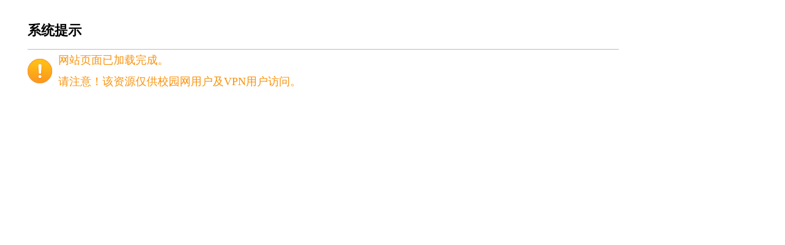

--- FILE ---
content_type: text/html;charset=UTF-8
request_url: https://kyy.nwpu.edu.cn/tzcontain.jsp?urltype=news.NewsContentUrl&wbtreeid=1034&wbnewsid=5305
body_size: 683
content:
<!doctype html>
<html>
<head>
<meta charset="utf-8">
<meta name="viewport" content="width=device-width,initial-scale=1.0,maximum-scale=1.0,minimum-scale=1.0,user-scalable=no" />
<meta name="apple-mobile-web-app-capable" content="yes">
<meta name="apple-mobile-web-app-status-bar-style" content="black">
<meta name="format-detection" content="telephone=no">
<link rel="stylesheet" Content-type="text/css" href="/system/resource/code/auth/auth.css" />    
    <title>系统提示</title>
</head>
<body leftmargin="0" topmargin="0">
    
<table width="100%" border="0" cellspacing="0" cellpadding="0">
  <tr>
    <td class="prompt">
      <div class="promptOne">系统提示</div>
      <div class="promptTwo"> 网站页面已加载完成。<br/>
       请注意！该资源仅供校园网用户及VPN用户访问。
    </div>
    </td>
  </tr>
</table>    
</body>
</html>
